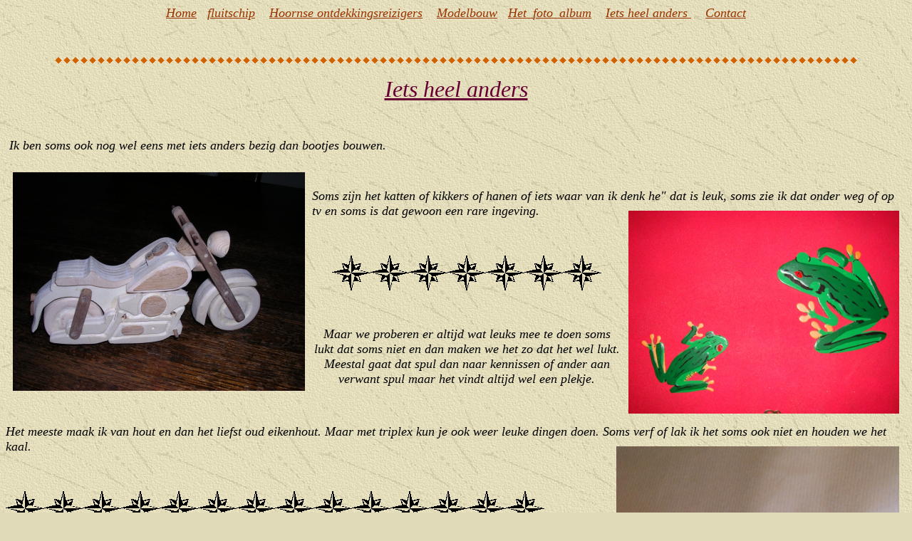

--- FILE ---
content_type: text/html
request_url: http://keeszoon.com/Iets%20heel%20anders.htm
body_size: 3763
content:
<!DOCTYPE HTML PUBLIC "-//W3C//DTD HTML 4.01 Transitional//EN">
<html>
<head>
























  
  
  
  
  
  
  
  
  
  
  
  
  
  
  
  
  
  
  
  
  
  
  
  <meta http-equiv="Content-Language" content="nl">
























  
  
  
  
  
  
  
  
  
  
  
  
  
  
  
  
  
  
  
  
  
  
  
  <meta http-equiv="Content-Type" content="text/html; charset=windows-1252">

























  
  
  
  
  
  
  
  
  
  
  
  
  
  
  
  
  
  
  
  
  
  
  
  
  
  
  
  
  
  
  
  
  
  
  
  
  
  
  
  
  
  
  
  
  
  
  <title>Iets heel anders</title>
  <meta name="Microsoft Theme" content="expeditn 0011">
</head>


<body alink="#cc3300" background="exptextb.jpg" bgcolor="#e0dab8" link="#993300" text="#000000" vlink="#666600">
























<!--mstheme--><font face="book antiqua,times new roman,times">

</font>
<p></p>
























<p align="center"><font face="book antiqua,times new roman,times"><font face="Bookman Old Style" size="4"><i>
<a href="file:///D:/homepage/Index.htm">H</a><a href="../Index.html">ome</a>&nbsp;&nbsp;
<a href="../fluitschip.htm">fluitschip</a>&nbsp;&nbsp;&nbsp;&nbsp;<a href="../Willem%20Cornelisz.%20Schouten.htm">Hoornse
ontdekkingsreizigers</a>&nbsp;&nbsp;&nbsp; 
<a href="../ik_ben_begonnen_met_rc_boten_en_.htm">Modelbouw</a>&nbsp;&nbsp;
<a href="../het%20foto%20album.htm">Het_foto_album</a>&nbsp;&nbsp;&nbsp;
<a href="Iets%20heel%20anders.htm">Iets heel anders </a>&nbsp;&nbsp;&nbsp;
<a href="mailto:kees@keeszoon.com">Contact</a></i></font></font></p>
























<p align="center"><font face="book antiqua,times new roman,times">&nbsp;</font></p>
























<p align="center"><font face="book antiqua,times new roman,times"><img src="expbul2a.gif" border="0" height="12" width="12"><img src="expbul2a.gif" border="0" height="12" width="12"><img src="expbul2a.gif" border="0" height="12" width="12"><img src="expbul2a.gif" border="0" height="12" width="12"><img src="expbul2a.gif" border="0" height="12" width="12"><img src="expbul2a.gif" border="0" height="12" width="12"><img src="expbul2a.gif" border="0" height="12" width="12"><img src="expbul2a.gif" border="0" height="12" width="12"><img src="expbul2a.gif" border="0" height="12" width="12"><img src="expbul2a.gif" border="0" height="12" width="12"><img src="expbul2a.gif" border="0" height="12" width="12"><img src="expbul2a.gif" border="0" height="12" width="12"><img src="expbul2a.gif" border="0" height="12" width="12"><img src="expbul2a.gif" border="0" height="12" width="12"><img src="expbul2a.gif" border="0" height="12" width="12"><img src="expbul2a.gif" border="0" height="12" width="12"><img src="expbul2a.gif" border="0" height="12" width="12"><img src="expbul2a.gif" border="0" height="12" width="12"><img src="expbul2a.gif" border="0" height="12" width="12"><img src="expbul2a.gif" border="0" height="12" width="12"><img src="expbul2a.gif" border="0" height="12" width="12"><img src="expbul2a.gif" border="0" height="12" width="12"><img src="expbul2a.gif" border="0" height="12" width="12"><img src="expbul2a.gif" border="0" height="12" width="12"><img src="expbul2a.gif" border="0" height="12" width="12"><img src="expbul2a.gif" border="0" height="12" width="12"><img src="expbul2a.gif" border="0" height="12" width="12"><img src="expbul2a.gif" border="0" height="12" width="12"><img src="expbul2a.gif" border="0" height="12" width="12"><img src="expbul2a.gif" border="0" height="12" width="12"><img src="expbul2a.gif" border="0" height="12" width="12"><img src="expbul2a.gif" border="0" height="12" width="12"><img src="expbul2a.gif" border="0" height="12" width="12"><img src="expbul2a.gif" border="0" height="12" width="12"><img src="expbul2a.gif" border="0" height="12" width="12"><img src="expbul2a.gif" border="0" height="12" width="12"><img src="expbul2a.gif" border="0" height="12" width="12"><img src="expbul2a.gif" border="0" height="12" width="12"><img src="expbul2a.gif" border="0" height="12" width="12"><img src="expbul2a.gif" border="0" height="12" width="12"><img src="expbul2a.gif" border="0" height="12" width="12"><img src="expbul2a.gif" border="0" height="12" width="12"><img src="expbul2a.gif" border="0" height="12" width="12"><img src="expbul2a.gif" border="0" height="12" width="12"><img src="expbul2a.gif" border="0" height="12" width="12"><img src="expbul2a.gif" border="0" height="12" width="12"><img src="expbul2a.gif" border="0" height="12" width="12"><img src="expbul2a.gif" border="0" height="12" width="12"><img src="expbul2a.gif" border="0" height="12" width="12"><img src="expbul2a.gif" border="0" height="12" width="12"><img src="expbul2a.gif" border="0" height="12" width="12"><img src="expbul2a.gif" border="0" height="12" width="12"><img src="expbul2a.gif" border="0" height="12" width="12"><img src="expbul2a.gif" border="0" height="12" width="12"><img src="expbul2a.gif" border="0" height="12" width="12"><img src="expbul2a.gif" border="0" height="12" width="12"><img src="expbul2a.gif" border="0" height="12" width="12"><img src="expbul2a.gif" border="0" height="12" width="12"><img src="expbul2a.gif" border="0" height="12" width="12"><img src="expbul2a.gif" border="0" height="12" width="12"><img src="expbul2a.gif" border="0" height="12" width="12"><img src="expbul2a.gif" border="0" height="12" width="12"><img src="expbul2a.gif" border="0" height="12" width="12"><img src="expbul2a.gif" border="0" height="12" width="12"><img src="expbul2a.gif" border="0" height="12" width="12"><img src="expbul2a.gif" border="0" height="12" width="12"><img src="expbul2a.gif" border="0" height="12" width="12"><img src="expbul2a.gif" border="0" height="12" width="12"><img src="expbul2a.gif" border="0" height="12" width="12"><img src="expbul2a.gif" border="0" height="12" width="12"><img src="expbul2a.gif" border="0" height="12" width="12"><img src="expbul2a.gif" border="0" height="12" width="12"><img src="expbul2a.gif" border="0" height="12" width="12"><img src="expbul2a.gif" border="0" height="12" width="12"><img src="expbul2a.gif" border="0" height="12" width="12"><img src="expbul2a.gif" border="0" height="12" width="12"><img src="expbul2a.gif" border="0" height="12" width="12"><img src="expbul2a.gif" border="0" height="12" width="12"><img src="expbul2a.gif" border="0" height="12" width="12"><img src="expbul2a.gif" border="0" height="12" width="12"><img src="expbul2a.gif" border="0" height="12" width="12"><img src="expbul2a.gif" border="0" height="12" width="12"><img src="expbul2a.gif" border="0" height="12" width="12"><img src="expbul2a.gif" border="0" height="12" width="12"><img src="expbul2a.gif" border="0" height="12" width="12"><img src="expbul2a.gif" border="0" height="12" width="12"><img src="expbul2a.gif" border="0" height="12" width="12"><img src="expbul2a.gif" border="0" height="12" width="12"><img src="expbul2a.gif" border="0" height="12" width="12"><img src="expbul2a.gif" border="0" height="12" width="12"><img src="expbul2a.gif" border="0" height="12" width="12"><img src="expbul2a.gif" border="0" height="12" width="12"><img src="expbul2a.gif" border="0" height="12" width="12"><img src="expbul2a.gif" border="0" height="12" width="12"></font></p>
























<p align="center"><font face="book antiqua,times new roman,times"><u><i><font color="#660033" face="Bookman Old Style" size="6">
Iets heel 
anders</font></i></u></font></p>
























<p align="center"><font face="book antiqua,times new roman,times">&nbsp;</font></p>
























<p align="left"><font face="book antiqua,times new roman,times"><i><font face="Bookman Old Style" size="4">&nbsp;Ik ben soms ook 
nog wel eens met iets anders bezig dan bootjes bouwen.</font></i></font></p>
























<p align="left"><font face="book antiqua,times new roman,times"><i><font face="Bookman Old Style" size="4">
<img src="chopper%202005.jpg" align="left" border="0" height="307" hspace="10" vspace="11" width="410"></font></i></font></p>
























<p align="left"><font face="book antiqua,times new roman,times">&nbsp;</font></p>
























<p align="left"><font face="book antiqua,times new roman,times"><i><font face="Bookman Old Style" size="4">Soms zijn het katten 
of kikkers of hanen of iets waar van ik denk he" dat is leuk, soms zie ik dat 
onder weg of op tv en soms is dat gewoon een rare ingeving.</font></i><img src="muur%20kikker.jpg" align="right" border="0" height="285" hspace="10" vspace="10" width="380"></font></p>
























<p align="left"><font face="book antiqua,times new roman,times">&nbsp;</font></p>
























<p align="center"><font face="book antiqua,times new roman,times"><img src="DD01352_.gif" border="0" height="52" width="54"><img src="DD01352_.gif" border="0" height="52" width="54"><img src="DD01352_.gif" border="0" height="52" width="54"><img src="DD01352_.gif" border="0" height="52" width="54"><img src="DD01352_.gif" border="0" height="52" width="54"><img src="DD01352_.gif" border="0" height="52" width="54"><img src="DD01352_.gif" border="0" height="52" width="54"></font></p>
























<p align="center"><font face="book antiqua,times new roman,times">&nbsp;</font></p>
























<p align="center"><font face="book antiqua,times new roman,times"><i><font face="Bookman Old Style" size="4">Maar we proberen er 
altijd wat leuks mee te doen so</font></i><i><font face="Bookman Old Style" size="4">ms 
lukt dat soms niet en dan maken we het zo dat het wel lukt. Meestal gaat dat 
spul dan naar kennissen of ander aan verwant spul maar het vindt altijd wel een 
plekje.</font></i></font></p>
























<p align="left">
</p>
























<p align="left"><font face="book antiqua,times new roman,times"><i><font face="Bookman Old Style" size="4">&nbsp;</font></i></font></p>
























<p align="left"><font face="book antiqua,times new roman,times"><i><font face="Bookman Old Style" size="4">Het meeste maak ik 
van hout en dan het liefst oud eikenhout. Maar met triplex kun je ook weer leuke 
dingen doen. Soms verf of lak ik het</font></i><img src="kanon%20000.jpg" align="right" border="0" height="297" hspace="10" vspace="10" width="397"><i><font face="Bookman Old Style" size="4"> soms ook niet en houden we het kaal.
</font></i></font></p>
























<p align="left"><font face="book antiqua,times new roman,times">&nbsp;</font></p>
























<p align="left"><font face="book antiqua,times new roman,times"><img src="DD01352_.gif" border="0" height="52" width="54"><img src="DD01352_.gif" border="0" height="52" width="54"><img src="DD01352_.gif" border="0" height="52" width="54"><img src="DD01352_.gif" border="0" height="52" width="54"><img src="DD01352_.gif" border="0" height="52" width="54"><img src="DD01352_.gif" border="0" height="52" width="54"><img src="DD01352_.gif" border="0" height="52" width="54"><img src="DD01352_.gif" border="0" height="52" width="54"><img src="DD01352_.gif" border="0" height="52" width="54"><img src="DD01352_.gif" border="0" height="52" width="54"><img src="DD01352_.gif" border="0" height="52" width="54"><img src="DD01352_.gif" border="0" height="52" width="54"><img src="DD01352_.gif" border="0" height="52" width="54"><img src="DD01352_.gif" border="0" height="52" width="54"></font></p>
























<p align="left"><font face="book antiqua,times new roman,times">&nbsp;</font></p>
























<p align="left"><font face="book antiqua,times new roman,times"><i><font face="Bookman Old Style" size="4">Andere keer ben ik 
weer in een metaal bui maar </font></i><i>
<font face="Bookman Old Style" size="4">dat gebeurt niet veel, vaak is het omdat 
ik dan weer wat nodig heb voor een boot.</font></i></font></p>
























<p align="left"><font face="book antiqua,times new roman,times">&nbsp;</font></p>
























<p align="center">
<font face="book antiqua,times new roman,times"><img src="haan2.jpg" border="0" height="281" hspace="10" vspace="10" width="257"><img src="eigen%20kanon%20%284%29%2030.jpg" border="0" height="277" hspace="10" vspace="10" width="370"></font></p>
























<p align="left"><font face="book antiqua,times new roman,times"><i><font face="Bookman Old Style" size="4">Maar ik verveel me
</font></i><i><font face="Bookman Old Style" size="4">eigenlijk heel zelden en 
op zulke momenten zijn er wel weer andere die wat voor me verzinnen zoals 
plafond witten, huis verven en meer van dergelijke k-klusjes.</font></i></font></p>
























<p align="center"><font face="book antiqua,times new roman,times"><img src="DD01352_.gif" border="0" height="52" width="54"><img src="DD01352_.gif" border="0" height="52" width="54"><img src="DD01352_.gif" border="0" height="52" width="54"><img src="DD01352_.gif" border="0" height="52" width="54"><img src="DD01352_.gif" border="0" height="52" width="54"><img src="DD01352_.gif" border="0" height="52" width="54"><img src="DD01352_.gif" border="0" height="52" width="54"><img src="DD01352_.gif" border="0" height="52" width="54"><img src="DD01352_.gif" border="0" height="52" width="54"><img src="DD01352_.gif" border="0" height="52" width="54"><img src="DD01352_.gif" border="0" height="52" width="54"><img src="DD01352_.gif" border="0" height="52" width="54"><img src="DD01352_.gif" border="0" height="52" width="54"><img src="DD01352_.gif" border="0" height="52" width="54"><img src="DD01352_.gif" border="0" height="52" width="54"><img src="DD01352_.gif" border="0" height="52" width="54"><img src="DD01352_.gif" border="0" height="52" width="54">&nbsp; </font></p>
























<p align="center"><font face="book antiqua,times new roman,times">&nbsp;</font></p>
























<p align="center"><font face="book antiqua,times new roman,times">&nbsp;&nbsp;&nbsp;&nbsp;&nbsp;
</font></p>
























<p align="center">
<font face="book antiqua,times new roman,times"><img src="kraai%20op%20standaard%20%281%29.jpg" border="0" height="296" width="223">&nbsp;&nbsp;&nbsp;&nbsp;
<img src="wooden%20loc.jpg" border="0" height="295" width="453">&nbsp;&nbsp;&nbsp;&nbsp;
<img src="spiegel%20leeuw.jpg" border="0" height="299" width="263">&nbsp;&nbsp;&nbsp;
</font></p>
























<p align="center"><font face="book antiqua,times new roman,times"><img src="DD01352_.gif" border="0" height="52" width="54"><img src="DD01352_.gif" border="0" height="52" width="54"><img src="DD01352_.gif" border="0" height="52" width="54"><img src="DD01352_.gif" border="0" height="52" width="54"><img src="DD01352_.gif" border="0" height="52" width="54"><img src="DD01352_.gif" border="0" height="52" width="54"><img src="DD01352_.gif" border="0" height="52" width="54"><img src="DD01352_.gif" border="0" height="52" width="54"><img src="DD01352_.gif" border="0" height="52" width="54"><img src="DD01352_.gif" border="0" height="52" width="54"><img src="DD01352_.gif" border="0" height="52" width="54"><img src="DD01352_.gif" border="0" height="52" width="54"><img src="DD01352_.gif" border="0" height="52" width="54"><img src="DD01352_.gif" border="0" height="52" width="54"><img src="DD01352_.gif" border="0" height="52" width="54"><img src="DD01352_.gif" border="0" height="52" width="54"><img src="DD01352_.gif" border="0" height="52" width="54"><img src="DD01352_.gif" border="0" height="52" width="54"><img src="DD01352_.gif" border="0" height="52" width="54"><img src="DD01352_.gif" border="0" height="52" width="54"><img src="DD01352_.gif" border="0" height="52" width="54">&nbsp; </font></p>

























<div style="text-align: center;"><font face="book antiqua,times new roman,times"><br>

























</font></div>

























<div style="text-align: center;"><font face="book antiqua,times new roman,times"><font face="book antiqua,times new roman,times">





	&nbsp;<br>

























	<img src="hobbelmotor%20los.jpg" align="left" border="0" height="307" hspace="10" vspace="10" width="410"><i><font face="Bookman Old Style" size="4">Ik word Opa en dat vraagt enige 
aanpassingen.</font></i></font><font face="Bookman Old Style" size="4">
<p><i>dus 
	we gaan aan de Hobbel motoren.</i></p>
























	
<p>&nbsp;</p>































</font><font face="book antiqua,times new roman,times">





	
<p>
<img src="fase%20III-af%2025.jpg" align="right" border="0" height="384" hspace="10" vspace="10" width="512"></p>
























	
<p>&nbsp;</p>

























<p>&nbsp;</p>































<p>&nbsp;</p>































<p>
&nbsp; </p>































<p>
	</p>































<p>
&nbsp;</p>































<p>
&nbsp;</p>































</font><font face="book antiqua,times new roman,times">





<p><i><font face="Bookman Old Style" size="4">&nbsp; &nbsp; &nbsp;
&nbsp; &nbsp;&nbsp;&nbsp; resultaat van 3 maanden stof 
happen.&nbsp;&nbsp; </font></i></p>































<p><img src="embleem.gif" border="0" height="184" width="483"></p>































<p>&nbsp;</p>

























</font>


</font>
<p><font face="book antiqua,times new roman,times">&nbsp;&nbsp;
&nbsp;&nbsp; &nbsp;&nbsp;&nbsp;
&nbsp;&nbsp;&nbsp; &nbsp;&nbsp;&nbsp; &nbsp;&nbsp;&nbsp;
&nbsp;&nbsp;&nbsp; &nbsp;&nbsp;&nbsp; &nbsp;&nbsp;&nbsp;
&nbsp;&nbsp;&nbsp; &nbsp;&nbsp;&nbsp; &nbsp;&nbsp;&nbsp;
&nbsp;&nbsp;&nbsp; &nbsp;&nbsp;&nbsp; &nbsp;&nbsp;&nbsp;
&nbsp;&nbsp;&nbsp; &nbsp;&nbsp;&nbsp; &nbsp;&nbsp;&nbsp;
&nbsp;&nbsp;&nbsp; &nbsp;&nbsp;&nbsp; &nbsp;&nbsp;&nbsp;
&nbsp;&nbsp;&nbsp; &nbsp;&nbsp;&nbsp; &nbsp;&nbsp;&nbsp; &nbsp;
&nbsp;&nbsp;&nbsp;&nbsp;&nbsp;&nbsp;&nbsp;&nbsp;&nbsp;&nbsp;&nbsp;&nbsp;&nbsp;&nbsp;&nbsp;&nbsp;&nbsp;&nbsp;&nbsp;&nbsp;&nbsp;&nbsp;&nbsp;&nbsp;&nbsp;&nbsp;&nbsp;&nbsp;&nbsp;&nbsp;&nbsp;&nbsp;&nbsp;&nbsp;&nbsp;&nbsp;&nbsp;&nbsp;&nbsp;&nbsp;&nbsp;&nbsp;&nbsp;&nbsp;
</font></p>































<font face="book antiqua,times new roman,times">	<font face="book antiqua,times new roman,times">
<p>&nbsp;&nbsp;&nbsp;&nbsp;&nbsp;&nbsp;&nbsp; 
<img src="DD01352_.gif" border="0" height="52" width="54"><img src="DD01352_.gif" border="0" height="52" width="54"><img src="DD01352_.gif" border="0" height="52" width="54"><img src="DD01352_.gif" border="0" height="52" width="54"><img src="DD01352_.gif" border="0" height="52" width="54"><img src="DD01352_.gif" border="0" height="52" width="54"><img src="DD01352_.gif" border="0" height="52" width="54"><img src="DD01352_.gif" border="0" height="52" width="54"><img src="DD01352_.gif" border="0" height="52" width="54"><img src="DD01352_.gif" border="0" height="52" width="54"><img src="DD01352_.gif" border="0" height="52" width="54"><img src="DD01352_.gif" border="0" height="52" width="54"><img src="DD01352_.gif" border="0" height="52" width="54"><img src="DD01352_.gif" border="0" height="52" width="54"><img src="DD01352_.gif" border="0" height="52" width="54"><img src="DD01352_.gif" border="0" height="52" width="54"><img src="DD01352_.gif" border="0" height="52" width="54"><img src="DD01352_.gif" border="0" height="52" width="54"><img src="DD01352_.gif" border="0" height="52" width="54"><img src="DD01352_.gif" border="0" height="52" width="54"><img src="DD01352_.gif" border="0" height="52" width="54"></p>

























</font>







</font>
<p><font face="book antiqua,times new roman,times"><i><font face="Bookman Old Style" size="4">Ik wordt alweer opa, </font>
<font face="Bookman Old Style" size="2">(het zijn net konijnen)</font><font face="Bookman Old Style" size="4"> 
dus weer een nieuwe hobbel motor.</font></i></font></p>
























<font face="book antiqua,times new roman,times">	</font>
<p><font face="book antiqua,times new roman,times"><i><font face="Bookman Old Style" size="4">het wordt nu een yamaha r1-sp</font></i></font></p>
























<font face="book antiqua,times new roman,times">	</font>
<p style="text-align: left;"><font face="book antiqua,times new roman,times">&nbsp;</font></p>































</div>



























<p style="text-align: right;">
<font face="book antiqua,times new roman,times"><img src="hobbelmotor%20r1%20fase%20II%20%281%29.jpg" align="left" border="0" height="400" hspace="10" vspace="10" width="534"><img src="hobbel%20moter%20r1%20fase%20II.jpg" border="0" height="400" hspace="10" vspace="10" width="529"></font></p>
























<p style="text-align: left;">
<font face="book antiqua,times new roman,times">&nbsp;</font></p>
























<p style="text-align: center;">
<font face="book antiqua,times new roman,times"><font face="Bookman Old Style" size="4"><i><img src="DD01352_.gif" border="0" height="52" width="54"><img src="DD01352_.gif" border="0" height="52" width="54"><img src="DD01352_.gif" border="0" height="52" width="54"><img src="DD01352_.gif" border="0" height="52" width="54"><img src="DD01352_.gif" border="0" height="52" width="54"><img src="DD01352_.gif" border="0" height="52" width="54"><img src="DD01352_.gif" border="0" height="52" width="54"><img src="DD01352_.gif" border="0" height="52" width="54"><img src="DD01352_.gif" border="0" height="52" width="54"><img src="DD01352_.gif" border="0" height="52" width="54"><img src="DD01352_.gif" border="0" height="52" width="54"><img src="DD01352_.gif" border="0" height="52" width="54"><img src="DD01352_.gif" border="0" height="52" width="54"><img src="DD01352_.gif" border="0" height="52" width="54"><img src="DD01352_.gif" border="0" height="52" width="54"><img src="DD01352_.gif" border="0" height="52" width="54"><img src="DD01352_.gif" border="0" height="52" width="54"><img src="DD01352_.gif" border="0" height="52" width="54"><img src="DD01352_.gif" border="0" height="52" width="54"></i></font></font></p>
























<p style="text-align: right;">
<font face="book antiqua,times new roman,times">&nbsp;</font></p>
























<p style="text-align: center;"><font face="book antiqua,times new roman,times"><i><font face="Bookman Old Style">Ik ben alweer 
flink aan het stof happen geweest.</font></i></font></p>























<font face="book antiqua,times new roman,times"> </font>
<p align="left">
<font face="book antiqua,times new roman,times">&nbsp;</font></p>

























<p align="center">

<font face="book antiqua,times new roman,times"><i><font face="Bookman Old Style">
<img src="R1-klaar.jpg" border="0" height="393" hspace="10" vspace="10" width="522"></font></i></font></p>























<p align="left">

<font face="book antiqua,times new roman,times">&nbsp;</font></p>























<p align="left">

<font face="book antiqua,times new roman,times"><font face="book antiqua,times new roman,times">
<p align="center">&nbsp;&nbsp;&nbsp;&nbsp; 
<img src="DD01352_.gif" border="0" height="52" width="54"><img src="DD01352_.gif" border="0" height="52" width="54"><img src="DD01352_.gif" border="0" height="52" width="54"><img src="DD01352_.gif" border="0" height="52" width="54"><img src="DD01352_.gif" border="0" height="52" width="54"><img src="DD01352_.gif" border="0" height="52" width="54"><img src="DD01352_.gif" border="0" height="52" width="54"><img src="DD01352_.gif" border="0" height="52" width="54"><img src="DD01352_.gif" border="0" height="52" width="54"><img src="DD01352_.gif" border="0" height="52" width="54"><img src="DD01352_.gif" border="0" height="52" width="54"><img src="DD01352_.gif" border="0" height="52" width="54"><img src="DD01352_.gif" border="0" height="52" width="54"><img src="DD01352_.gif" border="0" height="52" width="54"><img src="DD01352_.gif" border="0" height="52" width="54"><img src="DD01352_.gif" border="0" height="52" width="54"><img src="DD01352_.gif" border="0" height="52" width="54"><img src="DD01352_.gif" border="0" height="52" width="54"><img src="DD01352_.gif" border="0" height="52" width="54"></p>






















</font></font><font face="book antiqua,times new roman,times"><font face="book antiqua,times new roman,times"><font face="book antiqua,times new roman,times">

<p align="center"><i><font face="Bookman Old Style">Weer eens iets anders, de 
buurman was zijn zolder aan het op ruimen en gooide een mooie plaat grenenhout 
weg</font></i></p>
























<p align="center"><i><font face="Bookman Old Style">en dat vraagt dan weer om 
wat leuks.</font></i></p>
























<p align="center"><i><font face="Bookman Old Style">&nbsp;Missie geslaagt dacht 
ik zelf ze gaat naar Zweden. </font></i></p>

























</font>

<font face="Bookman Old Style">
<p align="center"><i>En als je dan toch in de koeien zit en er wordt gevraagd om 
een nietvergeten dinges voor in Zweden, dan komt er zoiets uit.</i></p>






















<p align="center"></p>






















</font></font></font></p>






















<div style="text-align: left;"><font face="book antiqua,times new roman,times"><font face="book antiqua,times new roman,times"><font face="Bookman Old Style">
<p align="center"><i><img style="width: 345px; height: 459px;" alt="" src="ietsanders/koe.jpg"> &nbsp; &nbsp; &nbsp; &nbsp;&nbsp; <img style="width: 612px; height: 460px;" alt="" src="ietsanders/datmagiknietvergeten%20bord.jpg"></i></p>






















</font></font></font>
<div style="text-align: center;"><font><font><font face="book antiqua,times new roman,times"><font face="book antiqua,times new roman,times"><img src="DD01352_.gif" border="0" height="52" width="54"></font></font></font></font><font><font><font face="book antiqua,times new roman,times"><font face="book antiqua,times new roman,times"><img src="DD01352_.gif" border="0" height="52" width="54"></font></font></font></font><font><font><font face="book antiqua,times new roman,times"><font face="book antiqua,times new roman,times"><img src="DD01352_.gif" border="0" height="52" width="54"><img src="DD01352_.gif" border="0" height="52" width="54"><img src="DD01352_.gif" border="0" height="52" width="54"><img src="DD01352_.gif" border="0" height="52" width="54"><img src="DD01352_.gif" border="0" height="52" width="54"><img src="DD01352_.gif" border="0" height="52" width="54"><img src="DD01352_.gif" border="0" height="52" width="54"><img src="DD01352_.gif" border="0" height="52" width="54"><img src="DD01352_.gif" border="0" height="52" width="54"><img src="DD01352_.gif" border="0" height="52" width="54"><img src="DD01352_.gif" border="0" height="52" width="54"><img src="DD01352_.gif" border="0" height="52" width="54"><img src="DD01352_.gif" border="0" height="52" width="54"><img src="DD01352_.gif" border="0" height="52" width="54"><img src="DD01352_.gif" border="0" height="52" width="54"><img src="DD01352_.gif" border="0" height="52" width="54"><img src="DD01352_.gif" border="0" height="52" width="54"><br>






















<span style="font-style: italic;"></span></font></font></font></font><font face="book antiqua,times new roman,times"><font face="book antiqua,times new roman,times"><font face="book antiqua,times new roman,times"><i><font face="Bookman Old Style">Wat aan het buigen geweest.</font></i></font></font></font><font><font><font face="book antiqua,times new roman,times"><font face="book antiqua,times new roman,times"><span style="font-style: italic;"></span></font></font></font></font></div>






















</div>






















<p align="left"><font face="book antiqua,times new roman,times"><font face="book antiqua,times new roman,times"><font face="Bookman Old Style">


</font></font></font></p>























<div style="text-align: center;"><img style="width: 1188px; height: 889px;" alt="" src="ietsanders/eland%20bij%20nacht.JPG"></div>























<p align="left"><font face="book antiqua,times new roman,times"><font face="book antiqua,times new roman,times">
<p align="center"><span style="font-style: italic;">En we gaan maar door met dat spul.</span></p>





















<p align="center"><span style="font-style: italic;"> Wel met behulp van een spiekbriefje.</span></p>























</font></font></p>





















<div style="text-align: justify;"><font face="book antiqua,times new roman,times"><font face="book antiqua,times new roman,times">
<p align="center"><img style="width: 244px; height: 516px;" alt="wolf" src="ietsanders/wolf%20hangen.jpg"> &nbsp; &nbsp; &nbsp; &nbsp; <img style="width: 424px; height: 516px;" alt="" title="olifant" src="ietsanders/olifant.jpg"> &nbsp; &nbsp; &nbsp;<font><font><font face="book antiqua,times new roman,times"><font face="book antiqua,times new roman,times"><img style="width: 447px; height: 515px;" alt="" src="ietsanders/leeuw.jpg"></font></font></font></font>&nbsp; &nbsp;</p>





















</font></font>
<div style="text-align: left;"><font face="book antiqua,times new roman,times"><font face="book antiqua,times new roman,times">
<p align="center"><img style="width: 624px; height: 504px;" alt="" src="ietsanders/kikker.jpg"> &nbsp; &nbsp;&nbsp;<img style="width: 450px; height: 506px;" alt="" src="ietsanders/thijs.jpg"></p>





















<p align="center"><img style="width: 1241px; height: 587px;" alt="" src="ietsanders/adelaar.jpg"></p>



















<p align="center"></p>




















</font></font>
<div style="text-align: left;">
<div style="text-align: left;"><font face="book antiqua,times new roman,times"><font face="book antiqua,times new roman,times">
<p align="center"><span style="font-style: italic;"></span></p>




















</font></font>
<div style="text-align: justify;">
<div style="text-align: right;"><font face="book antiqua,times new roman,times"><font face="book antiqua,times new roman,times">
<p align="center">&nbsp; &nbsp; &nbsp; &nbsp; &nbsp; &nbsp; &nbsp; &nbsp; &nbsp; <img style="width: 455px; height: 960px;" alt="" src="ietsanders/libelle.jpg"><font><font><font face="book antiqua,times new roman,times"><font face="book antiqua,times new roman,times"><font><font><font face="book antiqua,times new roman,times"><font face="book antiqua,times new roman,times"><font><font><font face="book antiqua,times new roman,times"><font face="book antiqua,times new roman,times"><font><font><font face="book antiqua,times new roman,times"><font face="book antiqua,times new roman,times"><font><font><font face="book antiqua,times new roman,times"><font face="book antiqua,times new roman,times"><font><font><font face="book antiqua,times new roman,times"><font face="book antiqua,times new roman,times"><font><font><font face="book antiqua,times new roman,times"><font face="book antiqua,times new roman,times"><font><font><font face="book antiqua,times new roman,times"><font face="book antiqua,times new roman,times"><font face="book antiqua,times new roman,times"><font face="book antiqua,times new roman,times"><font><font><font face="book antiqua,times new roman,times"><font face="book antiqua,times new roman,times"><font><font><font face="book antiqua,times new roman,times"><font face="book antiqua,times new roman,times"> &nbsp; &nbsp; &nbsp; &nbsp;&nbsp;<img style="width: 365px; height: 583px;" alt="" src="ietsanders/kolibri%20zhd.jpg"></font></font></font></font></font></font></font></font></font></font></font></font></font></font></font></font></font></font></font></font></font></font></font></font></font></font></font></font></font></font></font></font></font></font></font></font></font></font></font></font></font></font><font><font><font face="book antiqua,times new roman,times"><font face="book antiqua,times new roman,times"><font><font><font face="book antiqua,times new roman,times"><font face="book antiqua,times new roman,times"> &nbsp; &nbsp;&nbsp;</font></font></font></font></font></font></font></font>&nbsp; &nbsp; &nbsp;<font><font><font face="book antiqua,times new roman,times"><font face="book antiqua,times new roman,times"><font><font><font face="book antiqua,times new roman,times"><font face="book antiqua,times new roman,times"><img style="width: 404px; height: 382px;" alt="" src="ietsanders/rvs%20vogel%20ding.jpg"></font></font></font></font></font></font></font></font>
&nbsp; &nbsp; &nbsp; &nbsp; &nbsp; &nbsp; &nbsp; &nbsp; &nbsp; &nbsp;
&nbsp; &nbsp; &nbsp; &nbsp; &nbsp; &nbsp; &nbsp; &nbsp; &nbsp;&nbsp;
&nbsp; &nbsp; &nbsp; &nbsp; &nbsp; &nbsp; &nbsp; &nbsp; &nbsp; &nbsp;
&nbsp; &nbsp; &nbsp; &nbsp; &nbsp; &nbsp; &nbsp; &nbsp; &nbsp; &nbsp;&nbsp;</p>



















</font></font></div>



















<br>



















<font face="book antiqua,times new roman,times"><font face="book antiqua,times new roman,times">
</font></font></div>




















<br>




















</div>




















</div>



















<div style="text-align: left;"><font face="book antiqua,times new roman,times"><font face="book antiqua,times new roman,times">&nbsp; &nbsp; &nbsp; &nbsp; &nbsp; &nbsp; &nbsp; &nbsp; &nbsp;</font></font><font face="book antiqua,times new roman,times"><font face="book antiqua,times new roman,times"><img style="width: 396px; height: 835px;" alt="" src="ietsanders/bomen.jpg"> </font></font><font face="book antiqua,times new roman,times"><font face="book antiqua,times new roman,times">&nbsp; &nbsp; &nbsp; &nbsp; &nbsp;&nbsp; </font></font><font face="book antiqua,times new roman,times"><font face="book antiqua,times new roman,times">&nbsp; &nbsp; <img style="width: 396px; height: 835px;" alt="j" src="ietsanders/jolanda.jpg"></font></font><font face="book antiqua,times new roman,times"><font face="book antiqua,times new roman,times">&nbsp; &nbsp; &nbsp;&nbsp; </font></font><font face="book antiqua,times new roman,times"><font face="book antiqua,times new roman,times">&nbsp; &nbsp; &nbsp; &nbsp; &nbsp; &nbsp;<img style="width: 395px; height: 834px;" alt="b" src="ietsanders/bleu.jpg"></font></font><font face="book antiqua,times new roman,times"><font face="book antiqua,times new roman,times"> &nbsp; &nbsp;</font></font></div>



















<font face="book antiqua,times new roman,times"><font face="book antiqua,times new roman,times">
<p align="center"></p>















</font></font>
<div style="text-align: left;">&nbsp; &nbsp; &nbsp; &nbsp; &nbsp; &nbsp; &nbsp; &nbsp;  <img style="width: 507px; height: 642px;" alt="" src="ietsanders/de%20waart%20klaar.jpg"> &nbsp; &nbsp; &nbsp; &nbsp; &nbsp; &nbsp; &nbsp; &nbsp; <img style="width: 303px; height: 641px;" alt="" src="ietsanders/anna%20vermeer.jpg"> &nbsp; &nbsp; &nbsp; &nbsp; &nbsp; &nbsp; &nbsp; &nbsp; <img style="width: 303px; height: 641px;" alt="" src="ietsanders/uil%20klaar.jpg"></div>















<font face="book antiqua,times new roman,times"><font face="book antiqua,times new roman,times">
</font></font>
<div style="text-align: center;"><font face="book antiqua,times new roman,times"><font face="book antiqua,times new roman,times">
<p align="center"><img style="width: 470px; height: 222px;" alt="" src="ietsanders/vissje.jpg"></p>










</font></font></div>










<font face="book antiqua,times new roman,times"><font face="book antiqua,times new roman,times">

<p align="center"></p>












<p align="center"><img style="width: 831px; height: 507px;" alt="" src="ietsanders/wesp%20eigen.jpg"></p>












</font></font>
<div style="text-align: left;"><font face="book antiqua,times new roman,times"><font face="book antiqua,times new roman,times">
<p align="center"><img style="width: 838px; height: 1194px;" alt="" src="ietsanders/klaar%20geknipt%202.jpg"></p>










</font></font></div>










<font face="book antiqua,times new roman,times"><font face="book antiqua,times new roman,times">

<br>












<p align="center"><img style="width: 839px; height: 1767px;" alt="" src="ietsanders/oehoe%20eigen.jpg"></p>








<p align="center"><br>







</p>







</font></font>
<div style="text-align: center;"><img style="width: 849px; height: 673px;" alt="" src="ietsanders/vis.jpg"> &nbsp; &nbsp; &nbsp; &nbsp; &nbsp;</div>







<font face="book antiqua,times new roman,times"><font face="book antiqua,times new roman,times">
<p align="center"></p>







</font></font><font face="book antiqua,times new roman,times"><font face="book antiqua,times new roman,times">
</font></font>
<div style="text-align: left;"><font face="book antiqua,times new roman,times"><font face="book antiqua,times new roman,times">
<p align="center"></p>







</font></font>
<div style="text-align: left;">&nbsp; &nbsp; &nbsp; &nbsp; &nbsp; &nbsp; &nbsp; &nbsp; &nbsp; &nbsp; &nbsp; &nbsp; &nbsp; &nbsp; &nbsp; &nbsp;<img style="width: 402px; height: 751px;" alt="" src="ietsanders/uil%20c.jpg"> &nbsp; &nbsp; &nbsp; &nbsp; &nbsp; &nbsp; &nbsp; &nbsp; &nbsp;<img style="width: 713px; height: 509px;" alt="" src="ietsanders/schip.jpg"> &nbsp;<br>




<br>




<br>




<br>




<div style="text-align: center;"><img style="width: 1093px; height: 518px;" alt="" src="ietsanders/vis%202.jpg"><br>



<br>



<br>



<br>



<img style="width: 1093px; height: 518px;" alt="vis" src="ietsanders/vis%20eigen%203.jpg"><br>



<br>



<br>



<br>



<br>



<img style="width: 1088px; height: 946px;" alt="" src="ietsanders/uil%204.jpg"><br>



<br>



<br>



&nbsp; &nbsp;
<div style="text-align: left;">&nbsp; &nbsp; &nbsp; &nbsp; &nbsp;
&nbsp; &nbsp; &nbsp; &nbsp; &nbsp; &nbsp; &nbsp; &nbsp; &nbsp; &nbsp;
&nbsp; &nbsp; &nbsp; &nbsp; &nbsp; &nbsp; &nbsp; &nbsp; &nbsp;<img style="width: 499px; height: 236px;" alt="" src="ietsanders/zwarte%20kraai.jpg"><br>






</div>
</div>




</div>






</div>







<font face="book antiqua,times new roman,times"><font face="book antiqua,times new roman,times">












<p align="center"><font><font><font face="book antiqua,times new roman,times"><font face="book antiqua,times new roman,times"><img src="DD01352_.gif" border="0" height="52" width="54"></font></font></font></font><font><font><font face="book antiqua,times new roman,times"><font face="book antiqua,times new roman,times"><img src="DD01352_.gif" border="0" height="52" width="54"></font></font></font></font><font><font><font face="book antiqua,times new roman,times"><font face="book antiqua,times new roman,times"><img src="DD01352_.gif" border="0" height="52" width="54"><img src="DD01352_.gif" border="0" height="52" width="54"><img src="DD01352_.gif" border="0" height="52" width="54"><img src="DD01352_.gif" border="0" height="52" width="54"><img src="DD01352_.gif" border="0" height="52" width="54"><img src="DD01352_.gif" border="0" height="52" width="54"><img src="DD01352_.gif" border="0" height="52" width="54"><img src="DD01352_.gif" border="0" height="52" width="54"><img src="DD01352_.gif" border="0" height="52" width="54"><img src="DD01352_.gif" border="0" height="52" width="54"><img src="DD01352_.gif" border="0" height="52" width="54"><img src="DD01352_.gif" border="0" height="52" width="54"><img src="DD01352_.gif" border="0" height="52" width="54"><img src="DD01352_.gif" border="0" height="52" width="54"><img src="DD01352_.gif" border="0" height="52" width="54"><img src="DD01352_.gif" border="0" height="52" width="54"><img src="DD01352_.gif" border="0" height="52" width="54"></font></font></font></font></p>





















</font></font></div>





















</div>




















&nbsp;<font face="book antiqua,times new roman,times">&nbsp;</font>


<p style="text-align: center;">

<font face="book antiqua,times new roman,times">&nbsp;

<font face="Bookman Old Style" size="4"><i>
<a href="file:///D:/homepage/Index.htm">H</a><a href="../Index.html">ome</a></i></font>

</font>



<!--mstheme-->

</p>























</body>
</html>
